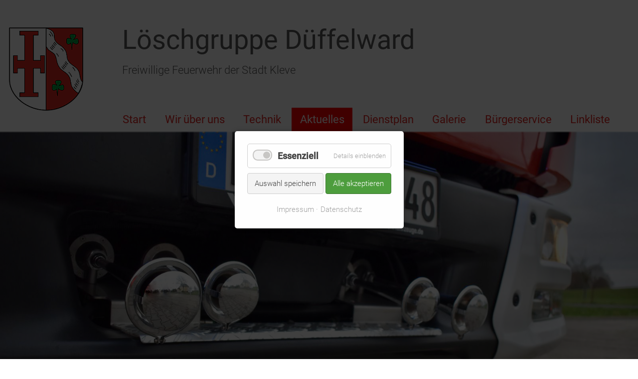

--- FILE ---
content_type: text/html; charset=UTF-8
request_url: https://www.feuerwehr-dueffelward.de/aktuelles-detail/neuer-stellv-gruppenfuhrer.html
body_size: 7602
content:
<!DOCTYPE html>
<html lang="de-DE">
<head>

      <meta charset="UTF-8">
    <title>Neuer stellv. Gruppenführer - Löschgruppe Düffelward</title>
    <base href="https://www.feuerwehr-dueffelward.de/">

          <meta name="robots" content="index,follow">
      <meta name="description" content="">
      <meta name="generator" content="Contao Open Source CMS">
    
    
    <meta name="viewport" content="width=device-width, initial-scale=1, shrink-to-fit=no">
        <link rel="stylesheet" href="assets/css/euf_grid.css,mmenu.css,colorbox.min.css,tablesorter.min.css,swip...-50e669b4.css">        <script src="assets/js/jquery.min.js,mootools.min.js,mmenu.js,cookiebar.min.js,rocksoli...-f46844dd.js"></script><script src="https://use.fontawesome.com/releases/v6.4.2/js/all.js"></script><script>var c4g_rq = '';</script>  
</head>
<body id="top">

      
    <div id="wrapper">

                    
      
              <div id="container">

                      <main id="main">
              <div class="inside">
                
<div class="mod_article no_pad_bottom"><div  class="row ce_rowStart">
<div class="col-md-12 col-lg-2 ">
<div class="ce_image logo block">

        
  
  
<figure class="image_container">
      <a href="./" title="Löschgruppe Düffelward">
  
  

<img src="files/ffd/webimages/logo.png" width="150" height="169" alt="Löschgruppe Düffelward">


      </a>
  
  </figure>



</div>
</div>
<div class="col-lg-10 col-md-12">
<div class="ce_text logofont block">

        
  
      <p><strong>Löschgruppe Düffelward</strong></p>
<p>Freiwillige Feuerwehr der Stadt Kleve</p>  
  
  

</div>

<!-- indexer::stop -->
<nav class="mod_navigation nav  mainnav nav--main nomobile block">

  
  <a href="aktuelles-detail/neuer-stellv-gruppenfuhrer.html#skipNavigation1" class="invisible">Navigation überspringen</a>

  
<ul class="level_1">
            <li class="first"><a href="./" title="Start" class="first">Start</a></li>
                <li class="submenu"><a href="wir-ueber-uns.html" title="Wir über uns" class="submenu" aria-haspopup="true">Wir über uns</a>
<ul class="level_2">
            <li class="first"><a href="fuehrung.html" title="Führung" class="first">Führung</a></li>
                <li><a href="einsatzabteilung.html" title="Einsatzabteilung">Einsatzabteilung</a></li>
                <li><a href="geraetehaus.html" title="Gerätehaus">Gerätehaus</a></li>
                <li><a href="loschzug-nord-west.html" title="Löschzug Nord-West">Löschzug Nord-West</a></li>
                <li><a href="oldtimertreffen.html" title="Oldtimertreffen">Oldtimertreffen</a></li>
                <li><a href="partnerwehr-neu-zittau.html" title="Partnerwehr">Partnerwehr</a></li>
                <li><a href="chronik.html" title="Chronik">Chronik</a></li>
                <li class="last"><a href="wappen.html" title="Wappen" class="last">Wappen</a></li>
      </ul>
</li>
                <li class="submenu"><a href="wir-ueber-uns/technik.html" title="Technik" class="submenu" aria-haspopup="true">Technik</a>
<ul class="level_2">
            <li class="first"><a href="mlf.html" title="MLF" class="first">MLF</a></li>
                <li><a href="wir-ueber-uns/fahrzeuge/mtf.html" title="MTF">MZF</a></li>
                <li><a href="wir-ueber-uns/fahrzeuge/rtb2.html" title="RTB 2">RTB 2 &#40; Boot &#41;</a></li>
                <li><a href="unimog-tlf.html" title="Unimog TLF">Unimog TLF</a></li>
                <li class="last"><a href="ehemalige.html" title="Ehemalige" class="last">Ehemalige</a></li>
      </ul>
</li>
                <li class="submenu trail"><a href="aktuelles.html" title="Aktuelles" class="submenu trail" aria-haspopup="true">Aktuelles</a>
<ul class="level_2">
            <li class="sibling first last"><a href="archiv-uebersicht.html" title="Archiv" class="sibling first last">Archiv</a></li>
      </ul>
</li>
                <li><a href="dienstplan.html" title="Dienstplan">Dienstplan</a></li>
                <li class="submenu"><a href="galerie.html" title="Galerie" class="submenu" aria-haspopup="true">Galerie</a>
<ul class="level_2">
            <li class="first"><a href="oldtimer.html" title="Oldtimer" class="first">Oldtimer</a></li>
                <li><a href="geraetehaus-neubau.html" title="Gerätehaus Neubau">Gerätehaus Neubau</a></li>
                <li class="last"><a href="mlf-fotoshooting.html" title="MLF Fotoshooting 2023" class="last">MLF Fotoshooting 2023</a></li>
      </ul>
</li>
                <li class="submenu"><a href="buergerservice.html" title="Bürgerservice" class="submenu" aria-haspopup="true">Bürgerservice</a>
<ul class="level_2">
            <li class="first"><a href="notfall-rufnummern.html" title="Notfall - Rufnummern" class="first">Notfall - Rufnummern</a></li>
                <li><a href="hydranten-unsere-wasserversorgung.html" title="Hydranten / unsere Wasserversorgung">Hydranten / unsere Wasserversorgung</a></li>
                <li><a href="rauchmelder-2.html" title="Rauchmelder">Rauchmelder</a></li>
                <li><a href="buergerservice/wasser-im-keller.html" title="Wasser im Keller">Wasser im Keller</a></li>
                <li><a href="Eis.html" title="Betreten von Eisfläschen">Betreten von Eisfläschen</a></li>
                <li><a href="weihnachten-ist-brandgefahrlich.html" title="Weihnachten ist brandgefährlich">Weihnachten ist brandgefährlich</a></li>
                <li class="last"><a href="tipps-zu-sylvester.html" title="Tipps zu Sylvester" class="last">Tipps zu Sylvester</a></li>
      </ul>
</li>
                <li class="last"><a href="linkliste.html" title="Linkliste" class="last">Linkliste</a></li>
      </ul>

  <span id="skipNavigation1" class="invisible"></span>

</nav>
<!-- indexer::continue -->

<div class="col-sm-12 onlymobile">
	<div class="mobile_nav"><a href="#mobnav">☰  Menu</a></div>
</div>
</div>
</div>
  
</div>
<div class="band no_pad"><div class="mod_rocksolid_slider slider block">

			
	
	
	
		
		
		
		
		<div data-rsts-type="image">
			

<img src="files/ffd/galerie/MLF_Fotoshooting/MLF2023%20%281%29.jpg" width="1599" height="830" alt="">

					</div>

		
	
		
		
		
		
		<div data-rsts-type="image">
			

<img src="files/ffd/fahrzeuge/MLF/130F74E2-9D94-4AA2-9208-7249E6383DF4.jpeg" width="4032" height="1132" alt="">

					</div>

		
	
		
		
		
		
		<div data-rsts-type="image">
			

<img src="files/ffd/slider/Slider2022.jpg" width="1500" height="548" alt="">

					</div>

		
	
		
		
		
		
		<div data-rsts-type="image">
			

<img src="files/ffd/slider/ffd-4.jpg" width="1728" height="499" alt="">

					</div>

		
	
		
		
		
		
		<div data-rsts-type="image">
			

<img src="files/ffd/fahrzeuge/MLF/MLF0948_4.jpg" width="1728" height="1152" alt="">

							<p class="rsts-text">KLV-09-MLF-1</p>
					</div>

		
	
		
		
		
		
		<div data-rsts-type="image">
			

<img src="files/ffd/slider/Keeken10_2023.jpg" width="1100" height="688" alt="">

					</div>

		
	
		
		
		
		
		<div data-rsts-type="image">
			

<img src="files/ffd/slider/IMG_2007.jpeg" width="2500" height="1057" alt="">

					</div>

		
	
	
	
</div>

<script>
(function() {

var sliderElement = [].slice.call(document.getElementsByClassName('mod_rocksolid_slider'), -1 )[0];

if (window.jQuery && jQuery.fn.rstSlider) {
	init();
}
else {
	document.addEventListener('DOMContentLoaded', init);
}

function init() {

	var $ = jQuery;
	var slider = $(sliderElement);

		slider.find('video[data-rsts-background], [data-rsts-type=video] video').each(function() {
		// Disable mejs for videos
		this.player = true;
	});
	
	slider.rstSlider({"type":"fade-in-out","width":"css","height":"css","navType":"none","scaleMode":"crop","imagePosition":"center","random":true,"loop":true,"videoAutoplay":false,"autoplayProgress":true,"pauseAutoplayOnHover":false,"keyboard":false,"captions":false,"controls":false,"thumbControls":false,"combineNavItems":true,"autoplay":7000,"visibleAreaAlign":0.5,"gapSize":"0%"});

		// Fix missing lightbox links
	$(function() {

		if (!$.fn.colorbox) {
			return;
		}

		var lightboxConfig = {
						loop: false,
			rel: function() {
				return $(this).attr('data-lightbox');
			},
			maxWidth: '95%',
			maxHeight: '95%'
					};

		
		var update = function(links) {
						links.colorbox(lightboxConfig);
		};

		slider.on('rsts-slidestart rsts-slidestop', function(event) {
			update(slider.find('a[data-lightbox]'));
		});

		update(slider.find('a[data-lightbox]'));

	});
	
}

})();
</script>
</div>
<!-- indexer::stop -->
<nav class="mod_mmenu" id="mobnav">

  
  
<ul class="level_1">
            <li class="first"><a href="./" title="Start" class="first">Start</a></li>
                <li class="submenu"><a href="wir-ueber-uns.html" title="Wir über uns" class="submenu" aria-haspopup="true">Wir über uns</a>
<ul class="level_2">
            <li class="first"><a href="fuehrung.html" title="Führung" class="first">Führung</a></li>
                <li><a href="einsatzabteilung.html" title="Einsatzabteilung">Einsatzabteilung</a></li>
                <li><a href="geraetehaus.html" title="Gerätehaus">Gerätehaus</a></li>
                <li><a href="loschzug-nord-west.html" title="Löschzug Nord-West">Löschzug Nord-West</a></li>
                <li><a href="oldtimertreffen.html" title="Oldtimertreffen">Oldtimertreffen</a></li>
                <li><a href="partnerwehr-neu-zittau.html" title="Partnerwehr">Partnerwehr</a></li>
                <li><a href="chronik.html" title="Chronik">Chronik</a></li>
                <li class="last"><a href="wappen.html" title="Wappen" class="last">Wappen</a></li>
      </ul>
</li>
                <li class="submenu"><a href="wir-ueber-uns/technik.html" title="Technik" class="submenu" aria-haspopup="true">Technik</a>
<ul class="level_2">
            <li class="first"><a href="mlf.html" title="MLF" class="first">MLF</a></li>
                <li><a href="wir-ueber-uns/fahrzeuge/mtf.html" title="MTF">MZF</a></li>
                <li><a href="wir-ueber-uns/fahrzeuge/rtb2.html" title="RTB 2">RTB 2 &#40; Boot &#41;</a></li>
                <li><a href="unimog-tlf.html" title="Unimog TLF">Unimog TLF</a></li>
                <li class="last"><a href="ehemalige.html" title="Ehemalige" class="last">Ehemalige</a></li>
      </ul>
</li>
                <li class="submenu trail"><a href="aktuelles.html" title="Aktuelles" class="submenu trail" aria-haspopup="true">Aktuelles</a>
<ul class="level_2">
            <li class="sibling first last"><a href="archiv-uebersicht.html" title="Archiv" class="sibling first last">Archiv</a></li>
      </ul>
</li>
                <li><a href="dienstplan.html" title="Dienstplan">Dienstplan</a></li>
                <li class="submenu"><a href="galerie.html" title="Galerie" class="submenu" aria-haspopup="true">Galerie</a>
<ul class="level_2">
            <li class="first"><a href="oldtimer.html" title="Oldtimer" class="first">Oldtimer</a></li>
                <li><a href="geraetehaus-neubau.html" title="Gerätehaus Neubau">Gerätehaus Neubau</a></li>
                <li class="last"><a href="mlf-fotoshooting.html" title="MLF Fotoshooting 2023" class="last">MLF Fotoshooting 2023</a></li>
      </ul>
</li>
                <li class="submenu"><a href="buergerservice.html" title="Bürgerservice" class="submenu" aria-haspopup="true">Bürgerservice</a>
<ul class="level_2">
            <li class="first"><a href="notfall-rufnummern.html" title="Notfall - Rufnummern" class="first">Notfall - Rufnummern</a></li>
                <li><a href="hydranten-unsere-wasserversorgung.html" title="Hydranten / unsere Wasserversorgung">Hydranten / unsere Wasserversorgung</a></li>
                <li><a href="rauchmelder-2.html" title="Rauchmelder">Rauchmelder</a></li>
                <li><a href="buergerservice/wasser-im-keller.html" title="Wasser im Keller">Wasser im Keller</a></li>
                <li><a href="Eis.html" title="Betreten von Eisfläschen">Betreten von Eisfläschen</a></li>
                <li><a href="weihnachten-ist-brandgefahrlich.html" title="Weihnachten ist brandgefährlich">Weihnachten ist brandgefährlich</a></li>
                <li class="last"><a href="tipps-zu-sylvester.html" title="Tipps zu Sylvester" class="last">Tipps zu Sylvester</a></li>
      </ul>
</li>
                <li class="last"><a href="linkliste.html" title="Linkliste" class="last">Linkliste</a></li>
      </ul>

</nav>
<!-- indexer::continue -->

<div class="mod_article no_mobile no_pad">
	<div class="row">
		<div class="col-lg-12">
			
<!-- indexer::stop -->
<nav class="mod_breadcrumb bc block" aria-label="Breadcrumb">

        
      <ul>
                        <li class="first"><a href="./" title="Löschgruppe Düffelward">Löschgruppe Düffelward</a></li>
                                <li><a href="aktuelles.html" title="Aktuelles">Aktuelles</a></li>
                                <li class="active last" aria-current="page">Aktuelles Detail</li>
                  </ul>
  
</nav>
<!-- indexer::continue -->


		</div>
	</div>
</div>

  <div class="mod_article col-md-9 col-sm-12 col-xs-12 block" id="article-14">
    
          
<div class="mod_newsreader block">

        
  
  
<div class="layout_full block" itemscope itemtype="http://schema.org/Article">

  <h3 itemprop="name">Neuer stellv. Gruppenführer</h3>

      <p class="info"><time datetime="2023-01-15T14:00:00+01:00" itemprop="datePublished">15.01.2023 14:00</time>  </p>
  
  
      
<div class="ce_text block">

        
  
      <p style="text-align: justify;">&nbsp;</p>
<p style="text-align: justify;">Am 15.01.2023 fand unsere diesjährige Jahreshauptversammlung im Gerätehaus an der Rinderner Strasse statt. Wie gewohnt führte BI Udo van Brakel die harmonisch verlaufende Versammlung in Anwesenheit des Leiters der freiwilligen Feuerwehr der Stadt Kleve STBI Ralf Benkel durch die zahlreichen Tagesordnungspunkte.</p>
<p style="text-align: justify;">Als Besonderheit bleibt festzuhalten, dass Matthias Maassen zunächst zum Brandmeister befördert, und im Anschluss daran gleich von der Versammlung zum neuen zusätzlichen stellvertretenden Gruppenführer der Löschgruppe gewählt und durch den STBI ernannt wurde. Matthias begann bereits 2006 in der Jugendfeuerwehr und trat 2011 der aktiven Wehr in Düffelward bei. In seiner neuen Position wird er hoffentlich der Löschgruppe noch lange Zeit wertvolle Dienste leisten.</p>
<p style="text-align: justify;">Der langjährige Mannschaftssprecher und Vertrauensmann Sascha Stupp legte sein Amt aus persönlichen Gründen nieder und Jens Rambach wurde von der Versammlung als sein Nachfolger gewählt.&nbsp; Sandra Maassen und Tim Bongertmann wurden zum Unterbrandmeister befördert. Nicht zum Schluss aber hochverdient wurde Jörg Schweers noch für 35 jährige Mitgliedschaft in der Feuerwehr geehrt.</p>
<p style="text-align: justify;">&nbsp;</p>  
  
  

</div>

<div class="ce_gallery center_me block">

        
  
  
<ul class="cols_6" itemscope itemtype="http://schema.org/ImageGallery">
                    <li class="row_0 row_first row_last even col_0 col_first">
          
<figure class="image_container" style="margin-bottom:50px;">
      <a href="assets/images/3/Matthias_BM2023-c29e2be6.jpg" data-lightbox="lb1240">
  
  

<img src="assets/images/e/Matthias_BM2023-adc04d6f.jpg" width="200" height="150" alt="">


      </a>
  
  </figure>

        </li>
                        <li class="row_0 row_first row_last even col_1">
          
<figure class="image_container" style="margin-bottom:50px;">
      <a href="assets/images/3/Tim_UBM2023-b7ed2c1a.jpg" data-lightbox="lb1240">
  
  

<img src="assets/images/0/Tim_UBM2023-0509c1a9.jpg" width="200" height="150" alt="">


      </a>
  
  </figure>

        </li>
                        <li class="row_0 row_first row_last even col_2">
          
<figure class="image_container" style="margin-bottom:50px;">
      <a href="assets/images/3/Joerg35_2023-a4bca3f1.jpg" data-lightbox="lb1240">
  
  

<img src="assets/images/f/Joerg35_2023-7ac6a17e.jpg" width="200" height="150" alt="">


      </a>
  
  </figure>

        </li>
                        <li class="row_0 row_first row_last even col_3">
          
<figure class="image_container" style="margin-bottom:50px;">
      <a href="files/ffd/Jahr2023/JHV/IMG_8637.JPG" data-lightbox="lb1240">
  
  

<img src="assets/images/f/IMG_8637-a83e298f.jpg" width="200" height="133" alt="">


      </a>
  
  </figure>

        </li>
                        <li class="row_0 row_first row_last even col_4">
          
<figure class="image_container" style="margin-bottom:50px;">
      <a href="files/ffd/Jahr2023/JHV/IMG_8640.JPG" data-lightbox="lb1240">
  
  

<img src="assets/images/e/IMG_8640-08971b7b.jpg" width="200" height="133" alt="">


      </a>
  
  </figure>

        </li>
                        <li class="row_0 row_first row_last even col_5 col_last">
          
<figure class="image_container" style="margin-bottom:50px;">
      <a href="files/ffd/Jahr2023/JHV/IMG_8641.JPG" data-lightbox="lb1240">
  
  

<img src="assets/images/7/IMG_8641-bab4ff66.jpg" width="200" height="133" alt="">


      </a>
  
  </figure>

        </li>
            </ul>
  

</div>
  
  
</div>

      <!-- indexer::stop -->
    <p class="back"><a href="javascript:history.go(-1)" title="Zurück">Zurück</a></p>
    <!-- indexer::continue -->
  
  

</div>
    
      </div>


<div class="band band--hell"><div class="mod_article">
<div  class="row ce_rowStart">
<div class="col-sm-12 col-md-6 col-lg-4 ">
<!-- indexer::stop -->
<div class="mod_eventlist ss_termine block">

            <h3>Termine ...</h3>
      
  
  
  <div class="header even first last">
  <p class="time bold"><time datetime="2026-01-21">21.01.2026</time></p>  </div>

<div class="event layout_list upcoming even first last cal_1">

  <h3><a href="termine-reader/uebungsabend-uvv-stvo.html" title="Übungsabend: UVV / STVO (Mittwoch, 21.01.2026)">Übungsabend: UVV / STVO</a></h3>

</div>
  

</div>
<!-- indexer::continue -->
</div><div class="col-sm-12 col-md-6 col-lg-4 ">
<!-- indexer::stop -->
<div class="mod_newslist aktuelles_start block">

            <h3>Aktuelles ...</h3>
      
  
      
<div class="layout_latest arc_1 block first even" itemscope itemtype="http://schema.org/Article">

10.01.2026
<h3 itemprop="name"><a href="dienstplan.html" title="Den Artikel lesen: Dienstplan 2026 online !">Dienstplan 2026 online !</a></h3>

  <div class="ce_text block" itemprop="description">
      </div>

      <p class="more"><a href="dienstplan.html" title="Den Artikel lesen: Dienstplan 2026 online !">Weiterlesen …<span class="invisible"> Dienstplan 2026 online !</span></a></p>
  
</div>
<div class="layout_latest arc_1 block last odd" itemscope itemtype="http://schema.org/Article">

03.12.2025
<h3 itemprop="name"><a href="aktuelles-detail/objektuebung-kirchturm-2025.html" title="Den Artikel lesen: Objektübung Kirchturm 2025">Objektübung Kirchturm 2025</a></h3>

  <div class="ce_text block" itemprop="description">
      </div>

      <p class="more"><a href="aktuelles-detail/objektuebung-kirchturm-2025.html" title="Den Artikel lesen: Objektübung Kirchturm 2025">Weiterlesen …<span class="invisible"> Objektübung Kirchturm 2025</span></a></p>
  
</div>      

</div>
<!-- indexer::continue -->
</div><div class="col-sm-12 col-md-6 col-lg-4 justify-center "><!-- indexer::stop -->
<aside id="bmid13" title="banner_bmid13" class="mod_banner banner block">
<h3>Unterstützt von ...</h3>
	<figure class="banner_wrap" itemscope itemtype="http://schema.org/ImageObject">
		<div class="banner_image" id="banner_9">
			<a rel="nofollow" href="bbfebanner/banclicks/bid/9"  target="_blank" title="" itemprop="contentUrl">			

<img src="assets/images/5/banner_nielen-b4f9b94b.png" width="400" height="53" alt="">

			</a>		</div>
	    <figcaption class="banner_name" itemprop="caption"></figcaption>
	</figure>
</aside>
<!-- indexer::continue -->

</div>
</div>

</div>  
</div>              </div>
                          </main>
          
                                
                                
        </div>
      
      
                        <footer id="footer">
            <div class="inside">
              
<div class="mod_article">
<div class="row bt">
	<div class="col-lg-12">
		<div class="fnav">
			
<!-- indexer::stop -->
<nav class="mod_customnav snav block">

      <h3>Info</h3>
  
  <a href="aktuelles-detail/neuer-stellv-gruppenfuhrer.html#skipNavigation2" class="invisible">Navigation überspringen</a>

  
<ul class="level_1">
            <li class="first"><a href="buergerservice.html" title="Bürgerservice" class="first">Bürgerservice</a></li>
                <li><a href="kontakt.html" title="Kontakt">Kontakt</a></li>
                <li><a href="impressum.html" title="Impressum">Impressum</a></li>
                <li><a href="datenschutz.html" title="Datenschutz">Datenschutz</a></li>
                <li class="last"><a href="./" title="Start" class="last">Start</a></li>
      </ul>

  <span id="skipNavigation2" class="invisible"></span>

</nav>
<!-- indexer::continue -->

		</div>
	</div>
</div>
</div>            </div>
          </footer>
              
    </div>

      
  
<script src="assets/jquery-ui/js/jquery-ui.min.js?v=1.13.2"></script>
<script>
  jQuery(function($) {
    $(document).accordion({
      // Put custom options here
      heightStyle: 'content',
      header: '.toggler',
      collapsible: true,
      create: function(event, ui) {
        ui.header.addClass('active');
        $('.toggler').attr('tabindex', 0);
      },
      activate: function(event, ui) {
        ui.newHeader.addClass('active');
        ui.oldHeader.removeClass('active');
        $('.toggler').attr('tabindex', 0);
      }
    });
  });
</script>

<script src="assets/colorbox/js/colorbox.min.js?v=1.6.4.2"></script>
<script>
  jQuery(function($) {
    $('a[data-lightbox]').map(function() {
      $(this).colorbox({
        // Put custom options here
        loop: false,
        rel: $(this).attr('data-lightbox'),
        maxWidth: '95%',
        maxHeight: '95%',
        current: "Bild {current} von {total}"
              });
    });
  });
</script>

<script src="assets/tablesorter/js/tablesorter.min.js?v=2.31.3.1"></script>
<script>
  jQuery(function($) {
    $('.ce_table .sortable').each(function(i, table) {
      var attr = $(table).attr('data-sort-default'),
          opts = {}, s;

      if (attr) {
        s = attr.split('|');
        opts = { sortList: [[s[0], s[1] == 'desc' | 0]] };
      }

      $(table).tablesorter(opts);
    });
  });
</script>

<script>
  (function() {
    var p = document.querySelector('p.error') || document.querySelector('p.confirm');
    if (p) {
      p.scrollIntoView();
    }
  })();
</script>

<script src="assets/swipe/js/swipe.min.js?v=2.2.2"></script>
<script>
  (function() {
    var e = document.querySelectorAll('.content-slider, .slider-control'), c, i;
    for (i=0; i<e.length; i+=2) {
      c = e[i].getAttribute('data-config').split(',');
      new Swipe(e[i], {
        // Put custom options here
        'auto': parseInt(c[0]),
        'speed': parseInt(c[1]),
        'startSlide': parseInt(c[2]),
        'continuous': parseInt(c[3]),
        'menu': e[i+1]
      });
    }
  })();
</script>
<script>
    document.addEventListener(
        "DOMContentLoaded", function () {
            const menu = document.querySelector('#mobnav');
            if (null !== menu && 0 === menu.querySelectorAll('li.active').length) {
                const trails = menu.querySelectorAll('li.trail');
                if (0 < trails.length) {
                    trails.item(trails.length - 1).classList.add('active');
                }
            }
            new Mmenu('#mobnav', {"navbar":{"title":"Men\u00fc"},"offCanvas":{"position":"left-front"},"theme":"light","counters":{"add":true},"navbars":[{"position":"top","content":["searchfield"]}],"searchfield":{"noResults":"Keine Ergebnisse gefunden.","placeholder":"Suchen"}}, {"classNames":{"selected":"active"}});
        }
    );
</script>

<!--script src="files/ffd/js/bootstrap.min.js" type="text/javascript"></script-->
<script>
if ($('#back-to-top').length) {
    var scrollTrigger = 100, // px
        backToTop = function () {
            var scrollTop = $(window).scrollTop();
            if (scrollTop > scrollTrigger) {
                $('#back-to-top').addClass('show');
            } else {
                $('#back-to-top').removeClass('show');
            }
        };
    backToTop();
    $(window).on('scroll', function () {
        backToTop();
    });
    $('#back-to-top').on('click', function (e) {
        e.preventDefault();
        $('html,body').animate({
            scrollTop: 0
        }, 700);
    });
}
</script>
<script>
$('.archivmenu li ul').hide().removeClass('fallback');
$('.archivmenu li').hover(
  function () {
    $('ul', this).stop().slideDown(100);
  },
  function () {
    $('ul', this).stop().slideUp(100);
  }
);	
</script>

<script>
var countDownDate = new Date("May 06, 2027 11:00:00").getTime();
var x = setInterval(function() {
  var now = new Date().getTime();
  var distance = countDownDate - now;
  var days = Math.floor(distance / (1000 * 60 * 60 * 24));
  var hours = Math.floor((distance % (1000 * 60 * 60 * 24)) / (1000 * 60 * 60));
  var minutes = Math.floor((distance % (1000 * 60 * 60)) / (1000 * 60));
  var seconds = Math.floor((distance % (1000 * 60)) / 1000);
  document.getElementById("countdown").innerHTML = "<span class='zeit'>" + days + "</span> Tage <span class='zeit'>" + hours + "</span> Std <span class='zeit'>"  + minutes + "</span> min <span class='zeit'>" + seconds + "</span> sek";
  if (distance < 0) {
    clearInterval(x);
    document.getElementById("countdown").innerHTML = "EXPIRED";
  }
}, 1000);
</script>
  <script type="application/ld+json">
{
    "@context": "https:\/\/schema.org",
    "@graph": [
        {
            "@type": "WebPage"
        },
        {
            "@id": "#\/schema\/image\/e39fae7a-97d6-11ed-a713-0025226a4f99",
            "@type": "ImageObject",
            "contentUrl": "\/assets\/images\/e\/Matthias_BM2023-adc04d6f.jpg"
        },
        {
            "@id": "#\/schema\/image\/e4326df9-97d6-11ed-a713-0025226a4f99",
            "@type": "ImageObject",
            "contentUrl": "\/assets\/images\/0\/Tim_UBM2023-0509c1a9.jpg"
        },
        {
            "@id": "#\/schema\/image\/e38e0ccc-97d6-11ed-a713-0025226a4f99",
            "@type": "ImageObject",
            "contentUrl": "\/assets\/images\/f\/Joerg35_2023-7ac6a17e.jpg"
        },
        {
            "@id": "#\/schema\/image\/67aca962-97d6-11ed-a713-0025226a4f99",
            "@type": "ImageObject",
            "contentUrl": "\/assets\/images\/f\/IMG_8637-a83e298f.jpg"
        },
        {
            "@id": "#\/schema\/image\/67d2480a-97d6-11ed-a713-0025226a4f99",
            "@type": "ImageObject",
            "contentUrl": "\/assets\/images\/e\/IMG_8640-08971b7b.jpg"
        },
        {
            "@id": "#\/schema\/image\/68567476-97d6-11ed-a713-0025226a4f99",
            "@type": "ImageObject",
            "contentUrl": "\/assets\/images\/7\/IMG_8641-bab4ff66.jpg"
        }
    ]
}
</script>
<script type="application/ld+json">
{
    "@context": "https:\/\/schema.contao.org",
    "@graph": [
        {
            "@type": "Page",
            "fePreview": false,
            "groups": [],
            "noSearch": false,
            "pageId": 16,
            "protected": false,
            "title": "Neuer stellv. Gruppenführer"
        }
    ]
}
</script><!-- indexer::stop -->
<div  class="contao-cookiebar cookiebar_default cc-middle cc-blocked" role="complementary" aria-describedby="cookiebar-desc" data-nosnippet>
    <div class="cc-inner" aria-live="assertive" role="alert">
        <div id="cookiebar-desc" class="cc-head">
                                                </div>

        <div class="cc-groups">
                                                <div class="cc-group">
                                                    <input type="checkbox" name="group[]" id="g5" value="5" data-toggle-cookies disabled checked>
                                                <label for="g5" class="group">Essenziell</label>
                        <button class="cc-detail-btn" data-toggle-group>
                            <span>Details einblenden</span>
                            <span>Details ausblenden</span>
                        </button>
                        <div class="cc-cookies toggle-group">
                                                                                        <div class="cc-cookie">
                                    <input type="checkbox" name="cookie[]" id="c8" value="8" disabled checked>
                                    <label for="c8" class="cookie">Contao HTTPS CSRF Token</label>
                                    <p>Schützt vor Cross-Site-Request-Forgery Angriffen.</p>                                                                            <div class="cc-cookie-info">
                                                                                                                                        <div><span>Speicherdauer:</span> Dieses Cookie bleibt nur für die aktuelle Browsersitzung bestehen.</div>
                                                                                                                                </div>
                                                                                                        </div>
                                                            <div class="cc-cookie">
                                    <input type="checkbox" name="cookie[]" id="c9" value="9" disabled checked>
                                    <label for="c9" class="cookie">PHP SESSION ID</label>
                                    <p>Speichert die aktuelle PHP-Session.</p>                                                                            <div class="cc-cookie-info">
                                                                                                                                        <div><span>Speicherdauer:</span> Dieses Cookie bleibt nur für die aktuelle Browsersitzung bestehen.</div>
                                                                                                                                </div>
                                                                                                        </div>
                                                    </div>
                    </div>
                                    </div>

        <div class="cc-footer highlight">
                            <button class="cc-btn save" data-save>Auswahl speichern</button>
                <button class="cc-btn success" data-accept-all>Alle akzeptieren</button>
                    </div>

        <div class="cc-info">
                                                                <a href="https://www.feuerwehr-dueffelward.de/impressum.html">Impressum</a>
                                    <a href="https://www.feuerwehr-dueffelward.de/datenschutz.html">Datenschutz</a>
                                    </div>
    </div>
</div>
<!-- indexer::continue -->
<script>var cookiebar = new ContaoCookiebar({configId:1,pageId:1,version:3,lifetime:63072000,consentLog:0,token:'ccb_contao_token',doNotTrack:0,currentPageId:16,excludedPageIds:[13,14],cookies:[],configs:[],texts:{acceptAndDisplay:'Akzeptieren und anzeigen'}});</script></body>
</html>